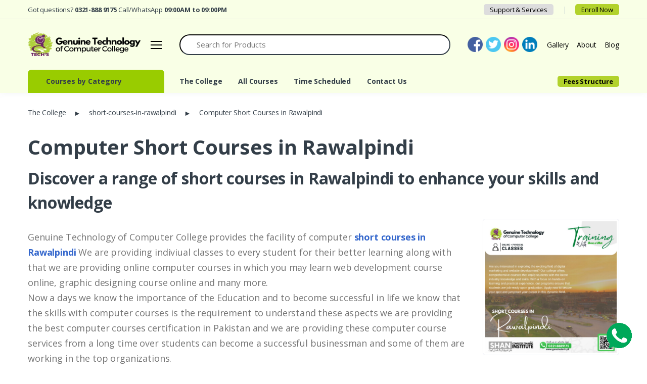

--- FILE ---
content_type: text/html; charset=UTF-8
request_url: https://genuinetech.pk/short-courses-in-rawalpindi
body_size: 16756
content:
<!DOCTYPE html>
<html lang="en">
<head>
	<meta charset="utf-8">
<meta name="viewport" content="width=device-width, initial-scale=1, shrink-to-fit=no">
<meta http-equiv="content-type" content="text/html;charset=utf-8" />
<title>Computer Short Courses in Rawalpindi Enhance your Skills</title>
<meta name="description" content="Discover top short courses in Rawalpindi at Genuine Tech - Your gateway to skills and knowledge in just a few weeks! Enhance your Practical Skills! Enroll Now!">
<meta name="keywords" content="short courses, Rawalpindi, Lahore, Short Courses in Lahore, Short Courses in Rawalpindi, Short Courses near me, Best short courses institutes, Best short courses institutes near me">
<link rel="canonical" href="https://genuinetech.pk/short-courses-in-rawalpindi">
<link rel="icon" type="image/x-icon" href="https://genuinetech.pk/favicon.ico">
<meta name='robots' content='index, follow, max-image-preview:large, max-snippet:-1, max-video-preview:-1' />
<link href="https://fonts.googleapis.com/css?family=Open+Sans:300,300i,400,400i,600,600i,700,700i,800,800i&amp;display=swap" rel="stylesheet">
<link rel="stylesheet" href="https://genuinetech.pk/assets/vendor/animate.css/animate.min.css">
<!--<link rel="stylesheet" href="https://genuinetech.pk/assets/vendor/fancybox/jquery.fancybox.css">-->
<link rel="stylesheet" href="https://genuinetech.pk/assets/vendor/hs-megamenu/src/hs.megamenu.css">
<link rel="stylesheet" href="https://genuinetech.pk/assets/vendor/malihu-custom-scrollbar-plugin/jquery.mCustomScrollbar.css">
<link rel="stylesheet" href="https://genuinetech.pk/assets/vendor/slick-carousel/slick/slick.css">
<link rel="stylesheet" href="https://genuinetech.pk/assets/vendor/bootstrap-select/dist/css/bootstrap-select.min.css">
<link rel="stylesheet" href="https://genuinetech.pk/assets/css/thememin.css">
<meta name="google-site-verification" content="m9L3NVIGoN4ahTRQjRLF2knyxU-m-TcBWsrqfF1DYAc" />
<!--<link rel="preload" as="font" type="font/format" crossorigin />-->
<meta property="og:title" content=" Pakistan's No1 IT Trainings Institute">
<meta property="og:site_name" content="Genuine Technology of Computer College">
<meta property="og:description" content="Genuine Technology is best choice of students who want to develop skill in the field of Internet Marketing and Web Development.">
<meta property="og:url" content="https://www.genuinetech.pk/">
<meta property="og:type" content="website">
<meta property="og:image" content="https://genuinetech.pk/upload/625243126.webp">
<meta content="https://twitter.com/Shanulfat" property="og:see_also">
<meta name="twitter:card" content="summary_large_image">
<meta name="twitter:site" content="@Shanulfat">
<meta name="twitter:creator" content="@Shanulfat">
<meta name="twitter:title" content="Shan Ulfat is providing computer courses in Pakistan">
<meta name="twitter:description" content="Business Development is the process that is used to identify, client and business opportunities, Training and Development program is help employees learn and gain the professional skill, How to Learn Search Engine Optimization, Social Media Marketing, Digital Media Marketing">
<meta name="twitter:image" content="https://genuinetech.pk/assets/logo/1.webp">
<meta name="twitter:image:width" content="800">
<meta name="twitter:image:height" content="418">
<meta content="https://genuinetech.pk/short-courses-in-lahore" property="og:url">
<meta content="https://www.facebook.com/genuinetech.pk/" property="fb:profile_id">

<!-- Meta Pixel Code -->
<script>
!function(f,b,e,v,n,t,s)
{if(f.fbq)return;n=f.fbq=function(){n.callMethod?
n.callMethod.apply(n,arguments):n.queue.push(arguments)};
if(!f._fbq)f._fbq=n;n.push=n;n.loaded=!0;n.version='2.0';
n.queue=[];t=b.createElement(e);t.async=!0;
t.src=v;s=b.getElementsByTagName(e)[0];
s.parentNode.insertBefore(t,s)}(window, document,'script',
'https://connect.facebook.net/en_US/fbevents.js');
fbq('init', '990865139579927');
fbq('track', 'PageView');
</script>
<noscript><img height="1" width="1" style="display:none"
src="https://www.facebook.com/tr?id=990865139579927&ev=PageView&noscript=1"
/></noscript>
<!-- End Meta Pixel Code --></head>
<body>
    <script type="application/ld+json">
        {
          "@context": "https://schema.org",
          "@type": "CollegeOrUniversity",
          "name": "Genuine College of Computer Short Courses",
          "url": "https://www.genuinetech.pk/",
          "logo": "https://genuinetech.pk/assets/logo/1.webp",
          "contactPoint": {
            "@type": "ContactPoint",
            "telephone": "03218889175",
            "contactType": "customer support",
            "contactOption": "HearingImpairedSupported",
            "areaServed": "PK",
            "availableLanguage": "en"
          },
          "sameAs": [
            "https://www.facebook.com/genuinetech.pk/",
            "https://www.instagram.com/shaneulfat/",
            "https://www.twitter.com/shanulfat/",
            "https://www.youtube.com/@shan-e-ulfat",
            "https://www.linkedin.com/in/shan-e-ulfat/"
          ]
        }
        </script>
        <!-- ========== HEADER ========== -->
        <header id="header" class="u-header u-header-left-aligned-nav">
            <div class="u-header__section">
                <!-- Topbar -->
                <div class="u-header-topbar py-2 d-none d-xl-block">
                    <div class="container">
                        <div class="d-flex align-items-center">
                            <div class="topbar-left">
                                <a href="#" class="text-dark font-size-13 hover-on-dark ">Got questions? <b>0321-888 9175</b> Call/WhatsApp <b>09:00AM to 09:00PM</b></a>
                            </div>
                            <div class="topbar-right ml-auto">
                                <ul class="list-inline mb-0">
                                    <li class="list-inline-item mr-0 u-header-topbar__nav-item u-header-topbar__nav-item-border">
                                        <a href="https://genuinetech.pk/support-and-services" class="u-header-topbar__nav-link" style="height: auto;width: 240px;background-color: #ddd;padding: 2px 12px 2px 12px;color: #000;border-radius: 5px;">Support & Services</a>
                                    </li>
                                     <li class="list-inline-item mr-0 u-header-topbar__nav-item u-header-topbar__nav-item-border">
                                        <a href="https://genuinetech.pk/admission_form" class="u-header-topbar__nav-link" style="height: auto;width: 240px;background-color: #B2D22C;padding: 2px 12px 2px 12px;color: #000;border-radius: 5px;">Enroll Now</a>
                                    </li>
                                </ul>
                            </div>
                        </div>
                    </div>
                </div>
                <!-- End Topbar -->

                <!-- Logo-Search-header-icons -->
                <div class="py-2 py-xl-5 bg-primary-down-lg">
                    <div class="container my-0dot5 my-xl-0">
                        <div class="row align-items-center">
                            <!-- Logo-offcanvas-menu -->
                            <div class="col-auto">
                                <!-- Nav -->
                                <nav class="navbar navbar-expand u-header__navbar py-0 justify-content-xl-between max-width-270 min-width-270">
                                    <!-- Logo -->
                                    <a class="order-1 order-xl-0 navbar-brand u-header__navbar-brand u-header__navbar-brand-center" href="https://genuinetech.pk">
                                       <img src="https://genuinetech.pk/assets/logo/2.webp" alt="Shan-e-Ulfat - edx, coursera, udemy, ict-trainings, pnytrainings" width="100" height="50">
                                    </a>
                                    <!-- End Logo -->

                                    <!-- Fullscreen Toggle Button -->
                                    <button id="albtn" aria-label="btnshanName" type="button" class="navbar-toggler d-block btn u-hamburger mr-3 mr-xl-0"
                                        aria-controls="sidebarHeader"
                                        aria-haspopup="true"
                                        aria-expanded="false"
                                        data-unfold-event="click"
                                        data-unfold-hide-on-scroll="false"
                                        data-unfold-target="#sidebarHeader1"
                                        data-unfold-type="css-animation"
                                        data-unfold-animation-in="fadeInLeft"
                                        data-unfold-animation-out="fadeOutLeft"
                                        data-unfold-duration="500">
                                        <span id="hamburgerTriggerMenu" class="u-hamburger__box">
                                            <span class="u-hamburger__inner"></span>
                                        </span>
                                    </button> 
                                    <!-- End Fullscreen Toggle Button -->
                                </nav>
                                <!-- End Nav -->

                                <!-- ========== HEADER SIDEBAR ========== -->
                                <aside id="sidebarHeader1" class="u-sidebar u-sidebar--left" aria-labelledby="sidebarHeaderInvoker">
                                    <div class="u-sidebar__scroller">
                                        <div class="u-sidebar__container">
                                            <div class="u-header-sidebar__footer-offset">
                                                <!-- Toggle Button -->
                                                <div class="position-absolute top-0 right-0 z-index-2 pt-4 pr-4 bg-white">
                                                    <button type="button" class="close ml-auto"
                                                        aria-controls="sidebarHeader"
                                                        aria-haspopup="true"
                                                        aria-expanded="false"
                                                        data-unfold-event="click"
                                                        data-unfold-hide-on-scroll="false"
                                                        data-unfold-target="#sidebarHeader1"
                                                        data-unfold-type="css-animation"
                                                        data-unfold-animation-in="fadeInLeft"
                                                        data-unfold-animation-out="fadeOutLeft"
                                                        data-unfold-duration="500">
                                                        <span aria-hidden="true"><i class="ec ec-close-remove text-gray-90 font-size-20"></i></span>
                                                    </button>
                                                </div>
                                                <!-- End Toggle Button -->

                                                <!-- Content -->
                                                <div class="js-scrollbar u-sidebar__body">
                                                    <div id="headerSidebarContent" class="u-sidebar__content u-header-sidebar__content">
                                                        <!-- Logo -->
                                                        <!--<a class="navbar-brand u-header__navbar-brand u-header__navbar-brand-center mb-3" href="https://genuinetech.pk" aria-label="Genuine Technology">-->
                                                        <!--    <img src="https://genuinetech.pk/assets/logo/1.png" alt="Genuine Technology of Computer College" width="100" height="30">-->
                                                        <!--</a>-->
                                                        <!-- End Logo -->

                                                        <!-- List -->
                                                        <ul id="headerSidebarList" class="u-header-collapse__nav">
                                                            <li class="">
                                                                <a class="u-header-collapse__nav-link font-weight-bold" href="#">The College</a>
                                                            </li>
                                                            <li class="u-has-submenu u-header-collapse__submenu">
                                                                <a class="u-header-collapse__nav-link u-header-collapse__nav-pointer" href="#" data-target="#headerSidebarComputersCollapse" role="button" data-toggle="collapse" aria-expanded="false" aria-controls="headerSidebarComputersCollapse">
                                                                    Computers Short Courses
                                                                </a>
                                                                <div id="headerSidebarComputersCollapse" class="collapse" data-parent="#headerSidebarContent">
                                                                    <ul class="u-header-collapse__nav-list">
                                                                          
                                                                                                                                                <li><span class="u-header-sidebar__sub-menu-title"><a class=" list-group-item-action" href="/short-courses/Computer-IT" style="line-height: 13px;"></i>Computer IT</a></span></li>
                                                                                                                                                <li><span class="u-header-sidebar__sub-menu-title"><a class=" list-group-item-action" href="/short-courses/Computer-Hardware-and-Software" style="line-height: 13px;"></i>Computer Hardware &amp; Software</a></span></li>
                                                                                                                                                <li><span class="u-header-sidebar__sub-menu-title"><a class=" list-group-item-action" href="/short-courses/Laptop-Repairing-and-Software" style="line-height: 13px;"></i>Laptop Repairing &amp; Software</a></span></li>
                                                                                                                                                <li><span class="u-header-sidebar__sub-menu-title"><a class=" list-group-item-action" href="/short-courses/Computer-Operator" style="line-height: 13px;"></i>Computer Operator</a></span></li>
                                                                                                                                                <li><span class="u-header-sidebar__sub-menu-title"><a class=" list-group-item-action" href="/short-courses/Foundation" style="line-height: 13px;"></i>Foundation</a></span></li>
                                                                                                                                                <li><span class="u-header-sidebar__sub-menu-title"><a class=" list-group-item-action" href="/short-courses/Office-Management" style="line-height: 13px;"></i>Office Management</a></span></li>
                                                                                                                                                <li><span class="u-header-sidebar__sub-menu-title"><a class=" list-group-item-action" href="/short-courses/Web-Development" style="line-height: 13px;"></i>Web Development</a></span></li>
                                                                                                                                                <li><span class="u-header-sidebar__sub-menu-title"><a class=" list-group-item-action" href="/short-courses/Web-Designer-with-Development" style="line-height: 13px;"></i>Web Designer &amp; Development</a></span></li>
                                                                                                                                                <li><span class="u-header-sidebar__sub-menu-title"><a class=" list-group-item-action" href="/short-courses/Become-an-Coding-Expert" style="line-height: 13px;"></i>Become an Coding Expert</a></span></li>
                                                                                                                                                <li><span class="u-header-sidebar__sub-menu-title"><a class=" list-group-item-action" href="/short-courses/Advance-PHP-with-Laravel" style="line-height: 13px;"></i>Advance PHP with Laravel</a></span></li>
                                                                                                                                                <li><span class="u-header-sidebar__sub-menu-title"><a class=" list-group-item-action" href="/short-courses/Laravel-Framework" style="line-height: 13px;"></i>Laravel Framework</a></span></li>
                                                                                                                                                <li><span class="u-header-sidebar__sub-menu-title"><a class=" list-group-item-action" href="/short-courses/Full-Stack-Development" style="line-height: 13px;"></i>Full Stack Development</a></span></li>
                                                                                                                                                <li><span class="u-header-sidebar__sub-menu-title"><a class=" list-group-item-action" href="/short-courses/WordPress-with-SEO" style="line-height: 13px;"></i>WordPress with SEO</a></span></li>
                                                                                                                                                <li><span class="u-header-sidebar__sub-menu-title"><a class=" list-group-item-action" href="/short-courses/WordPress-Full-Customization" style="line-height: 13px;"></i>WordPress Full Customization</a></span></li>
                                                                                                                                                <li><span class="u-header-sidebar__sub-menu-title"><a class=" list-group-item-action" href="/short-courses/Graphic-Designing" style="line-height: 13px;"></i>Graphic Designing</a></span></li>
                                                                                                                                                <li><span class="u-header-sidebar__sub-menu-title"><a class=" list-group-item-action" href="/short-courses/Digital-Media-Marketing" style="line-height: 13px;"></i>Digital Media Marketing</a></span></li>
                                                                                                                                                <li><span class="u-header-sidebar__sub-menu-title"><a class=" list-group-item-action" href="/short-courses/Become-A-Daraz-Reseller" style="line-height: 13px;"></i>Become A Daraz Reseller</a></span></li>
                                                                                                                                                <li><span class="u-header-sidebar__sub-menu-title"><a class=" list-group-item-action" href="/short-courses/Social-Media-Marketing" style="line-height: 13px;"></i>Social Media Marketing</a></span></li>
                                                                                                                                                <li><span class="u-header-sidebar__sub-menu-title"><a class=" list-group-item-action" href="/short-courses/AutoCAD" style="line-height: 13px;"></i>AutoCAD</a></span></li>
                                                                                                                                                <li><span class="u-header-sidebar__sub-menu-title"><a class=" list-group-item-action" href="/short-courses/Cutting-and-Sewing" style="line-height: 13px;"></i>Cutting &amp; Sewing (Female)</a></span></li>
                                                                                                                                                <li><span class="u-header-sidebar__sub-menu-title"><a class=" list-group-item-action" href="/short-courses/Hand-Embroidery" style="line-height: 13px;"></i>Hand Embroidery (Female)</a></span></li>
                                                                                                                                                <li><span class="u-header-sidebar__sub-menu-title"><a class=" list-group-item-action" href="/short-courses/Ribbon-Work-Embroidery" style="line-height: 13px;"></i>Ribbon Work Embroidery</a></span></li>
                                                                                                                                                <li><span class="u-header-sidebar__sub-menu-title"><a class=" list-group-item-action" href="/short-courses/Business-Development" style="line-height: 13px;"></i>Business Development</a></span></li>
                                                                                                                                            </ul>
                                                                </div>
                                                            </li>
                                                            <li>
                                                                <a class="u-header-collapse__nav-link" href="https://genuinetech.pk/time-scheduled">Time Schedule</a>
                                                            </li>
                                                            <li>
                                                                <a class="u-header-collapse__nav-link" href="https://genuinetech.pk/fees-structure">Fee Structure</a>
                                                            </li>
                                                            <li>
                                                                <a class="u-header-collapse__nav-link" href="https://genuinetech.pk/about">About Us</a>
                                                            </li>
                                                            <li>
                                                                <a class="u-header-collapse__nav-link" href="https://genuinetech.pk/contact">Contact Us</a>
                                                            </li>
                                                        </ul>
                                                        <a href="tel:03218889175" class="btn btn-primary rounded-0 w-100">Call~WhatsApp: 03218889175</a>
                                                        
                                                        <!-- End List -->
                                                    </div>
                                                </div>
                                                <!-- End Content -->
                                            </div>
                                           
                                        </div>
                                    </div>
                                </aside>
                                <!-- ========== END HEADER SIDEBAR ========== -->
                            </div>
                            <!-- End Logo-offcanvas-menu -->
                   
                            <!-- Search Bar -->
                            <div class="col d-none d-xl-block">
                                <div class="input-group">
                                    <input type="text" id="cheese" class="py-2 pl-5 font-size-15 height-40 border-width-2 rounded-left-pill rounded-right-pill border-dark w-100" placeholder="Search for Products" aria-labelledby="menu282" required>
                                </div>
                            </div>
                            <!-- End Search Bar -->
                            <!-- Header Icons -->
                            <div class="col col-xl-auto text-right text-xl-left pl-0 pl-xl-3 position-static">
                                <div class="d-inline-flex">
                                    <ul class="d-flex list-unstyled mt-3 align-items-center">
                                            <li><a href="https://facebook.com/genuinetech.pk"><img src="https://genuinetech.pk/email/circle/facebook.png" alt="JoinGT" loading="lazy" width="30" height="30" style="float:left;margin:3px;"></a></li>
                                            <li><a href="https://twitter.com/shanulfat"><img src="https://genuinetech.pk/email/circle/twitter.png" alt="JoinGT" width="30" height="30" style="float:left;margin:3px;"></a></li>
                                            <li><a href="https://instagram.com/shaneulfat"><img src="https://genuinetech.pk/email/circle/instagram.png" alt="JoinGT" width="30" height="30" style="float:left;margin:3px;"></a></li>
                                            <li><a href="https://www.linkedin.com/in/shan-e-ulfat/"><img src="https://genuinetech.pk/email/circle/linkedin.png" width="30" height="30" alt="JoinGT" style="float:left;margin:3px;"></a></li>
                                        <!-- End Search -->
                                        <li class="col pr-xl-0 px-2 px-sm-3 d-none d-xl-block">
                                            <a class="text-black u-header__nav-link" href="https://genuinetech.pk/gallery" aria-expanded="false" aria-labelledby="blogSubMenu">Gallery</a>
                                        </li>
                                        <li class="col pr-xl-0 px-2 px-sm-3 d-none d-xl-block">
                                            <a class="text-black u-header__nav-link" href="https://genuinetech.pk/about" aria-expanded="false" aria-labelledby="blogSubMenu">About</a>
                                        </li>
                                        <li class="col pr-xl-0 px-2 px-sm-3 d-none d-xl-block">
                                            <a class="text-black u-header__nav-link" href="https://genuinetech.pk/blog" aria-expanded="false" aria-labelledby="blogSubMenu">Blog</a>
                                        </li>
                                    </ul>
                                    
                                </div>
                            </div>
                            <!-- End Header Icons -->
                        </div>
                    </div>
                </div>
                <!-- End Logo-Search-header-icons -->

                <!-- Vertical-and-secondary-menu -->
                <div class="d-none d-xl-block container">
                    <div class="row">
                        <!-- Vertical Menu -->
                        <div class="col-md-auto d-none d-xl-block">
                            <div class="max-width-270 min-width-270">
                                <!-- Basics Accordion -->
                                <div id="basicsAccordion">
                                    <!-- Card -->
                                    <div class="card border-0">
                                       <div class="card-header card-collapse border-0" id="basicsHeadingOne">
                                            <button type="button" class="btn-link btn-remove-focus btn-block d-flex card-btn py-3 text-lh-1 px-4 shadow-none btn-primary rounded-top-lg border-0 font-weight-bold text-gray-90"
                                                data-toggle="collapse"
                                                data-target="#basicsCollapseOne"
                                                aria-expanded="true"
                                                aria-controls="basicsCollapseOne">
                                                <span class="ml-0 text-gray-90 mr-2">
                                                    <span class="fa fa-list-ul"></span>
                                                </span>
                                                <span class="pl-1 text-gray-90">Courses by Category</span>
                                            </button>
                                        </div>
                                        <div id="basicsCollapseOne" class="collapse vertical-menu v1"
                                                aria-labelledby="basicsHeadingOne"
                                                data-parent="#basicsAccordion">
                                                <div class="card-body p-0">
                                                    <nav class="js-mega-menu navbar navbar-expand-xl u-header__navbar u-header__navbar--no-space hs-menu-initialized">
                                                        <div id="navBar" class="collapse navbar-collapse u-header__navbar-collapse">
                                                            <ul class="navbar-nav u-header__navbar-nav border-primary border-top-0">
                                                                <li class="nav-item u-header__nav-item"
                                                                    data-event="hover"
                                                                    data-position="left">
                                                                    <a href="https://genuinetech.pk/short-courses-in-lahore" class="nav-link u-header__nav-link font-weight-bold">Computer Short Courses</a>
                                                                </li>
                                                                <li class="nav-item hs-has-mega-menu u-header__nav-item"
                                                                    data-event="hover"
                                                                    data-animation-in="slideInUp"
                                                                    data-animation-out="fadeOut"
                                                                    data-position="left">
                                                                    <a id="basicMegaMenu" class="nav-link u-header__nav-link u-header__nav-link-toggle" href="#" aria-haspopup="true" aria-expanded="false">IT (Information Technology)</a>
                                                                    <div class="hs-mega-menu vmm-tfw u-header__sub-menu" aria-labelledby="basicMegaMenu">
                                                                        <div class="vmm-bg">
                                                                            <img class="img-fluid" src="" alt="">
                                                                        </div>
                                                                        <div class="row u-header__mega-menu-wrapper">
                                                                            <div class="col mb-3 mb-sm-0">
                                                                                <span class="u-header__sub-menu-title">Physical Essentials for Hardware</span>
                                                                                <ul class="u-header__sub-menu-nav-group mb-3">
                                                                                    <li><a class="nav-link u-header__sub-menu-nav-link" href="https://genuinetech.pk/what-is-motherboard">Motherboard</a></li>
                                                                                    <li><a class="nav-link u-header__sub-menu-nav-link" href="https://genuinetech.pk/what-is-ram">Ram</a></li>
                                                                                    <li><a class="nav-link u-header__sub-menu-nav-link" href="https://genuinetech.pk/what_is_processor">Processor</a></li>
                                                                                    <li><a class="nav-link u-header__sub-menu-nav-link" href="#">Storage HDD / SDD</a></li>
                                                                                    <li><a class="nav-link u-header__sub-menu-nav-link" href="#">CD/DVD Rom</a></li>
                                                                                    <li><a class="nav-link u-header__sub-menu-nav-link" href="#">Software</a></li>
                                                                                    
                                                                                </ul>
                                                                                 <span class="u-header__sub-menu-title">Logical Essentials for Software</span>
                                                                                <ul class="u-header__sub-menu-nav-group mb-3">
                                                                                    <li><a class="nav-link u-header__sub-menu-nav-link" href="#">Data Recovery</a></li>
                                                                                    <li><a class="nav-link u-header__sub-menu-nav-link" href="#">Virus Protection</a></li>
                                                                                    <li><a class="nav-link u-header__sub-menu-nav-link" href="#">Windows & Software Installation</a></li>
                                                                                </ul>
                                                                            </div>

                                                                            <div class="col mb-3 mb-sm-0">
                                                                                <span class="u-header__sub-menu-title">Networking Concept & Other</span>
                                                                                <ul class="u-header__sub-menu-nav-group">
                                                                                    <li><a class="nav-link u-header__sub-menu-nav-link" href="#">Networking Cabling</a></li>
                                                                                    <li><a class="nav-link u-header__sub-menu-nav-link" href="#">Administrative Configurations</a></li>
                                                                                    <li><a class="nav-link u-header__sub-menu-nav-link" href="#">Basic Foundation</a></li>
                                                                                    <li><a class="nav-link u-header__sub-menu-nav-link" href="#">Installation of Operating System</a></li>
                                                                                    <li><a class="nav-link u-header__sub-menu-nav-link" href="#">Basic Electronic</a></li>
                                                                                    <li><a class="nav-link u-header__sub-menu-nav-link" href="#">Computer & Laptop Troubleshooting</a></li>
                                                                                    <li><a class="nav-link u-header__sub-menu-nav-link" href="#">Registries & Polices</a></li>
                                                                                   
                                                                                </ul>
                                                                            </div>
                                                                        </div>
                                                                    </div>
                                                                </li>









                                                                <li class="nav-item hs-has-mega-menu u-header__nav-item"
                                                                    data-event="hover"
                                                                    data-position="left">
                                                                    <a id="menu1" class="nav-link u-header__nav-link u-header__nav-link-toggle" href="#" aria-haspopup="true" aria-expanded="false">Computer Hardware</a>

                                                                    <div class="hs-mega-menu vmm-tfw u-header__sub-menu" aria-labelledby="menu2">
                                                                        <div class="vmm-bg">
                                                                            <!-- <img class="img-fluid" src="https://genuinetech.pk/assets/img/500X400/img1.jpg" alt="Image Description"> -->
                                                                        </div>
                                                                        <div class="row u-header__mega-menu-wrapper">
                                                                            <div class="col mb-3 mb-sm-0">
                                                                                <span class="u-header__sub-menu-title">Computer Hardware & Software</span>
                                                                                <ul class="u-header__sub-menu-nav-group mb-3">
                                                                                    <li><a class="nav-link u-header__sub-menu-nav-link" href="https://genuinetech.pk/what-is-motherboard">Motherboard</a></li>
                                                                                    <li><a class="nav-link u-header__sub-menu-nav-link" href="https://genuinetech.pk/what-is-ram">Ram</a></li>
                                                                                    <li><a class="nav-link u-header__sub-menu-nav-link" href="https://genuinetech.pk/what_is_processor">Processor</a></li>
                                                                                    <li><a class="nav-link u-header__sub-menu-nav-link" href="#">Storage</a></li>
                                                                                    <li><a class="nav-link u-header__sub-menu-nav-link" href="#">Power Supply</a></li>
                                                                                    <li><a class="nav-link u-header__sub-menu-nav-link" href="#">Electrical</a></li>
                                                                                    <li><a class="nav-link u-header__sub-menu-nav-link" href="#">Electronic</a></li>
                                                                                   
                                                                                </ul>
                                                                            </div>

                                                                            <div class="col mb-3 mb-sm-0">
                                                                                <span class="u-header__sub-menu-title">Software Installation</span>
                                                                                <ul class="u-header__sub-menu-nav-group">
                                                                                    <li><a class="nav-link u-header__sub-menu-nav-link" href="#">Windows Installation</a></li>
                                                                                    <li><a class="nav-link u-header__sub-menu-nav-link" href="#">Drivers Installation</a></li>
                                                                                    <li><a class="nav-link u-header__sub-menu-nav-link" href="#">Make a Bootable USB</a></li>
                                                                                    <li><a class="nav-link u-header__sub-menu-nav-link" href="#">Data Recovery</a></li>
                                                                                </ul>
                                                                            </div>
                                                                        </div>
                                                                    </div>
                                                                </li>



                                                                <li class="nav-item hs-has-mega-menu u-header__nav-item"
                                                                    data-event="hover"
                                                                    data-position="left">
                                                                    <a id="menu3" class="nav-link u-header__nav-link u-header__nav-link-toggle" href="#" aria-haspopup="true" aria-expanded="false">Laptop Repairing & Software</a>
                                                                    <div class="hs-mega-menu vmm-tfw u-header__sub-menu vmm-bg-extended" aria-labelledby="menu4">
                                                                        <div class="vmm-bg">
                                                                            <!-- <img class="img-fluid" src="" > -->
                                                                        </div>
                                                                        <div class="row u-header__mega-menu-wrapper">
                                                                            <div class="col mb-3 mb-sm-0">
                                                                                <span class="u-header__sub-menu-title">Laptop Repairing</span>
                                                                                <ul class="u-header__sub-menu-nav-group mb-3">
                                                                                    <li><a class="nav-link u-header__sub-menu-nav-link" href="https://genuinetech.pk/what-is-motherboard">Motherboard</a></li>
                                                                                    <li><a class="nav-link u-header__sub-menu-nav-link" href="#">Power Supply</a></li>
                                                                                    <li><a class="nav-link u-header__sub-menu-nav-link" href="#">Keyboard / Mouse</a></li>
                                                                                    <li><a class="nav-link u-header__sub-menu-nav-link" href="#">Hard disk drive</a></li>
                                                                                    <li><a class="nav-link u-header__sub-menu-nav-link" href="#">Solid State Drive</a></li>
                                                                                    <li><a class="nav-link u-header__sub-menu-nav-link" href="#">Body Repairing</a></li>
                                                                                    <li><a class="nav-link u-header__sub-menu-nav-link" href="#">Parts Replacement</a></li>
                                                                                    <li>
                                                                                        <a class="nav-link u-header__sub-menu-nav-link u-nav-divider border-top pt-2 flex-column align-items-start" href="#">
                                                                                            <div class="">Electronic</div>
                                                                                            <div class="u-nav-subtext font-size-11 text-gray-30">A Project for Laptop Repairing</div>
                                                                                        </a>
                                                                                    </li>
                                                                                </ul>
                                                                            </div>
                                                                            <div class="col mb-3 mb-sm-0">
                                                                                <span class="u-header__sub-menu-title">Software Installation</span>
                                                                                <ul class="u-header__sub-menu-nav-group">
                                                                                    <li><a class="nav-link u-header__sub-menu-nav-link" href="#">Windows Installation</a></li>
                                                                                    <li><a class="nav-link u-header__sub-menu-nav-link" href="#">Bootable USB Drive</a></li>
                                                                                    <li><a class="nav-link u-header__sub-menu-nav-link" href="#">Data Recovery</a></li>
                                                                                    <li><a class="nav-link u-header__sub-menu-nav-link" href="#">Virus Protection</a></li>
                                                                                    <li><a class="nav-link u-header__sub-menu-nav-link" href="#">Bios Configration</a></li>
                                                                                </ul>
                                                                            </div>
                                                                        </div>
                                                                    </div>
                                                                </li>


                                                                <li class="nav-item hs-has-mega-menu u-header__nav-item"
                                                                    data-event="hover"
                                                                    data-position="left">
                                                                    <a id="menu5" class="nav-link u-header__nav-link u-header__nav-link-toggle" href="#" aria-haspopup="true" aria-expanded="false">Office Management</a>
                                                                    <div class="hs-mega-menu vmm-tfw u-header__sub-menu" aria-labelledby="menu6">
                                                                        <div class="vmm-bg">
                                                                            <!-- <img class="img-fluid" src="https://genuinetech.pk/assets/img/500X400/img10.jpg" alt="Microsoft Word Excel PowerPoint Training Course"> -->
                                                                        </div>
                                                                        <div class="row u-header__mega-menu-wrapper">
                                                                            <div class="col mb-3 mb-sm-0">
                                                                                <span class="u-header__sub-menu-title"><a href="https://genuinetech.pk/office-management-course-training-in-lahore">Office Management</a></span>
                                                                                <ul class="u-header__sub-menu-nav-group mb-3">
                                                                                    <li><a class="nav-link u-header__sub-menu-nav-link" href="https://genuinetech.pk/word-training-in-lahore">Microsoft Word</a></li>
                                                                                    <li><a class="nav-link u-header__sub-menu-nav-link" href="https://genuinetech.pk/excel-training-in-lahore">Microsoft Excel</a></li>
                                                                                    <li><a class="nav-link u-header__sub-menu-nav-link" href="https://genuinetech.pk/powerpoint-training-in-lahore">Microsoft PowerPoint</a></li>
                                                                                    <li><a class="nav-link u-header__sub-menu-nav-link" href="https://genuinetech.pk/outlook-training-in-lahore">Microsoft Outlook (Email)</a></li>
                                                                                    <li><a class="nav-link u-header__sub-menu-nav-link" href="https://genuinetech.pk/inpage-training-in-lahore">InPage (Urdu Typing)</a></li>
                                                                                </ul>
                                                                                <span class="u-header__sub-menu-title">Advance Tool & Management</span>
                                                                                <ul class="u-header__sub-menu-nav-group">
                                                                                    <li><a class="nav-link u-header__sub-menu-nav-link" href="https://genuinetech.pk/data_entry_short_course">Data Entry</a></li>
                                                                                    <li><a class="nav-link u-header__sub-menu-nav-link" href="https://genuinetech.pk/data_mining_short_course">Data Mining</a></li>
                                                                                    <li><a class="nav-link u-header__sub-menu-nav-link" href="https://genuinetech.pk/short-course-data-scraping">Data Scraping</a></li>
                                                                                    <li><a class="nav-link u-header__sub-menu-nav-link" href="https://genuinetech.pk/become-a-computer-operator-training">Computer Operator</a></li>
                                                                                </ul>
                                                                            </div>
                                                                            <div class="col mb-3 mb-sm-0">
                                                                                <span class="u-header__sub-menu-title">Other</span>
                                                                                <ul class="u-header__sub-menu-nav-group">
                                                                                    <li><a class="nav-link u-header__sub-menu-nav-link" href="https://genuinetech.pk/urdu-typing">Urdu Typing</a></li>
                                                                                    <li><a class="nav-link u-header__sub-menu-nav-link" href="https://genuinetech.pk/arabic-typing">Arabic Typing</a></li>
                                                                                    <li><a class="nav-link u-header__sub-menu-nav-link" href="https://genuinetech.pk/software-download/Windows">Windows Installation</a></li>
                                                                                    <li><a class="nav-link u-header__sub-menu-nav-link" href="#">Microsoft Office Installation</a></li>
                                                                                    <li><a class="nav-link u-header__sub-menu-nav-link" href="#">Windows Drivers Installation</a></li>
                                                                                    <li><a class="nav-link u-header__sub-menu-nav-link" href="https://genuinetech.pk/become-a-typing-master">Become A Typing Master</a></li>
                                                                                </ul>
                                                                            </div>
                                                                        </div>
                                                                    </div>
                                                                </li>




                                                                <li class="nav-item hs-has-mega-menu u-header__nav-item"
                                                                    data-event="hover"
                                                                    data-position="left">
                                                                    <a id="menu7" class="nav-link u-header__nav-link u-header__nav-link-toggle" href="#" aria-haspopup="true" aria-expanded="false">Graphic Designing</a>
                                                                    <div class="hs-mega-menu vmm-tfw u-header__sub-menu" aria-labelledby="menu8">
                                                                        <div class="vmm-bg">
                                                                            <!-- <img class="img-fluid" src="https://genuinetech.pk/assets/img/500X400/img11.jpg" alt="Graphic Designing Advance Photoshop Training"> -->
                                                                        </div>
                                                                        <div class="row u-header__mega-menu-wrapper">
                                                                            <div class="col mb-3 mb-sm-0">
                                                                                <span class="u-header__sub-menu-title">Graphic Designing</span>
                                                                                <ul class="u-header__sub-menu-nav-group mb-3">
                                                                                    <li><a class="nav-link u-header__sub-menu-nav-link" href="https://genuinetech.pk/photoshop-training-in-lahore">Adobe Photoshop</a></li>
                                                                                    <li><a class="nav-link u-header__sub-menu-nav-link" href="https://genuinetech.pk/coreldraw-training-in-lahore">Corel Draw</a></li>
                                                                                    <li><a class="nav-link u-header__sub-menu-nav-link" href="https://genuinetech.pk/inpage-training-in-lahore">Inpage</a></li>
                                                                                    <li><a class="nav-link u-header__sub-menu-nav-link" href="#">Bussiness Card</a></li>
                                                                                    <li><a class="nav-link u-header__sub-menu-nav-link" href="#">Brochure / Poster</a></li>
                                                                                    <li><a class="nav-link u-header__sub-menu-nav-link" href="#">Logo Design</a></li>
                                                                                    <li><a class="nav-link u-header__sub-menu-nav-link" href="#">Brochure / Poster</a></li>
                                                                                    
                                                                                        <a class="nav-link u-header__sub-menu-nav-link pt-2 flex-column align-items-start" href="#">
                                                                                            <div class="">Final Project of</div>
                                                                                            <div class="u-nav-subtext font-size-11 text-gray-30">Graphic Designings</div>
                                                                                        </a>
                                                                                    </li>
                                                                                </ul>
                                                                            </div>
                                                                            <div class="col mb-3 mb-sm-0">
                                                                                <span class="u-header__sub-menu-title">Basic Fundamental</span>
                                                                                <ul class="u-header__sub-menu-nav-group">
                                                                                   <li><a class="nav-link u-header__sub-menu-nav-link" href="#">Windows Installation</a></li>
                                                                                    <li><a class="nav-link u-header__sub-menu-nav-link" href="#">Software Installation</a></li>
                                                                                    <li>
                                                                                </ul>
                                                                            </div>
                                                                        </div>
                                                                    </div>
                                                                </li>


                                                                <li class="nav-item hs-has-mega-menu u-header__nav-item"
                                                                    data-event="hover"
                                                                    data-position="left">
                                                                    <a id="menu9" class="nav-link u-header__nav-link u-header__nav-link-toggle" href="#" aria-haspopup="true" aria-expanded="false">Web Development</a>
                                                                    <div class="hs-mega-menu vmm-tfw u-header__sub-menu" aria-labelledby="menu10">
                                                                        <div class="vmm-bg">
                                                                            <!-- <img class="img-fluid" src="https://genuinetech.pk/assets/img/500X400/img7.png" alt="web development"> -->
                                                                        </div>
                                                                        <div class="row u-header__mega-menu-wrapper">
                                                                            <div class="col mb-3 mb-sm-0">
                                                                                <span class="u-header__sub-menu-title">Front End Develop</span>
                                                                                <ul class="u-header__sub-menu-nav-group mb-3">
                                                                                    <li><a class="nav-link u-header__sub-menu-nav-link" href="https://genuinetech.pk/introduction-of-www">Introduction of WWW</a></li>
                                                                                    <li><a class="nav-link u-header__sub-menu-nav-link" href="https://genuinetech.pk/introduction-of-static-website">Static Website</a></li>
                                                                                    <li><a class="nav-link u-header__sub-menu-nav-link" href="https://genuinetech.pk/introduction-of-dynamic-website">Dynamic Website</a></li>
                                                                                    <li><a class="nav-link u-header__sub-menu-nav-link" href="https://genuinetech.pk/html-training-in-lahore">HTML</a></li>
                                                                                    <li><a class="nav-link u-header__sub-menu-nav-link" href="https://genuinetech.pk/css-training-in-lahore">CSS</a></li>
                                                                                    <li><a class="nav-link u-header__sub-menu-nav-link" href="https://genuinetech.pk/javascript-training-in-lahore">JavaScript</a></li>
                                                                                    <li><a class="nav-link u-header__sub-menu-nav-link" href="https://genuinetech.pk/bootstrap-training-in-lahore">Bootstrap</a></li>
                                                                                </ul>
                                                                                <span class="u-header__sub-menu-title">Back-End Development</span>
                                                                                <ul class="u-header__sub-menu-nav-group">
                                                                                    <li><a class="nav-link u-header__sub-menu-nav-link" href="https://genuinetech.pk/php-training-in-lahore">PHP Framework</a></li>
                                                                                    <li><a class="nav-link u-header__sub-menu-nav-link" href="https://genuinetech.pk/sql_training">MYSQLi</a></li>
                                                                                    <li><a class="nav-link u-header__sub-menu-nav-link" href="https://genuinetech.pk/ajax-training-in-lahore">Ajax</a></li>
                                                                                    <li><a class="nav-link u-header__sub-menu-nav-link" href="https://genuinetech.pk/jquery-training-in-lahore">jQuery</a></li>
                                                                                </ul>
                                                                            </div>
                                                                            <div class="col mb-3 mb-sm-0">
                                                                                <ul class="u-header__sub-menu-nav-group">
                                                                                    <li><a class="nav-link u-header__sub-menu-nav-link" href="#">Website Live using PHP</a></li>
                                                                                    <li><a class="nav-link u-header__sub-menu-nav-link" href="#">Purchasing Domain and Hosting</a></li>
                                                                                    <li><a class="nav-link u-header__sub-menu-nav-link" href="https://genuinetech.pk/introduction-of-cpanel">Introduction to cPanel</a></li>
                                                                                    <li><a class="nav-link u-header__sub-menu-nav-link" href="#">Publishing Webiste</a></li>
                                                                                   
                                                                                </ul>
                                                                            </div>
                                                                        </div>
                                                                    </div>
                                                                </li>
                                                                <li class="nav-item hs-has-mega-menu u-header__nav-item"
                                                                    data-event="hover"
                                                                    data-position="left">
                                                                    <a id="menu11" class="nav-link u-header__nav-link u-header__nav-link-toggle" href="#" aria-haspopup="true" aria-expanded="false">Full Stack Web Development</a>
                                                                    <div class="hs-mega-menu vmm-tfw u-header__sub-menu" aria-labelledby="menu12">
                                                                        <div class="vmm-bg">
                                                                            <!-- <img class="img-fluid" src="https://genuinetech.pk/assets/img/500X400/img14.jpg" alt="Image Description"> -->
                                                                        </div>
                                                                        <div class="row u-header__mega-menu-wrapper">
                                                                            <div class="col mb-3 mb-sm-0">
                                                                                <span class="u-header__sub-menu-title">Full Stack Web Development</span>
                                                                                <ul class="u-header__sub-menu-nav-group mb-3">
                                                                                    <li><a class="nav-link u-header__sub-menu-nav-link" href="https://genuinetech.pk/html-training-in-lahore">HTML</a></li>
                                                                                    <li><a class="nav-link u-header__sub-menu-nav-link" href="https://genuinetech.pk/css-training-in-lahore">CSS</a></li>
                                                                                    <li><a class="nav-link u-header__sub-menu-nav-link" href="https://genuinetech.pk/php-training-in-lahore">PHP</a></li>
                                                                                    <li><a class="nav-link u-header__sub-menu-nav-link" href="https://genuinetech.pk/javascript-training-in-lahore">JavaScript</a></li>
                                                                                    <li><a class="nav-link u-header__sub-menu-nav-link" href="https://genuinetech.pk/bootstrap-training-in-lahore">Bootstrap</a></li>
                                                                                    <li><a class="nav-link u-header__sub-menu-nav-link" href="https://genuinetech.pk/jquery-training-in-lahore">jQuery</a></li>
                                                                                    <li><a class="nav-link u-header__sub-menu-nav-link" href="https://genuinetech.pk/laravel_for_beginners">Laravel</a></li>
                                                                                    <li><a class="nav-link u-header__sub-menu-nav-link" href="https://genuinetech.pk/wordpress-training-in-lahore">Wordpress</a></li>
                                                                                    <li><a class="nav-link u-header__sub-menu-nav-link" href="https://genuinetech.pk/node_js_short_course_trainings">Node.JS</a></li>
                                                                                    

                                                                                </ul>
                                                                            </div>
                                                                            <div class="col mb-3 mb-sm-0">
                                                                                <span class="u-header__sub-menu-title">Basic Softsare </span>
                                                                                <ul class="u-header__sub-menu-nav-group">
                                                                                   <li><a class="nav-link u-header__sub-menu-nav-link" href="https://genuinetech.pk/vue_js_training">Vue.JS</a></li>
                                                                                    <li><a class="nav-link u-header__sub-menu-nav-link" href="https://genuinetech.pk/angular-training-in-lahore">Angular.JS</a></li>
                                                                                    <li><a class="nav-link u-header__sub-menu-nav-link" href="https://genuinetech.pk/react-training-in-lahore">React.JS</a></li>
                                                                                </ul>
                                                                            </div>
                                                                        </div>
                                                                    </div>
                                                                </li>


                                                             <li class="nav-item hs-has-mega-menu u-header__nav-item"
                                                                    data-event="hover"
                                                                    data-position="left">
                                                                    <a id="menu13" class="nav-link u-header__nav-link u-header__nav-link-toggle" href="#" aria-haspopup="true" aria-expanded="false">SEO Services</a>
                                                                    <div class="hs-mega-menu vmm-tfw u-header__sub-menu" aria-labelledby="menu14">
                                                                        <div class="vmm-bg">
                                                                            <!-- <img class="img-fluid" src="../../assets/img/500X400/img5.png" alt="Image Description"> -->
                                                                        </div>
                                                                        <div class="row u-header__mega-menu-wrapper">
                                                                            <div class="col mb-3 mb-sm-0">
                                                                                <span class="u-header__sub-menu-title">SEO (Search Engine Optimization)</span>
                                                                                <ul class="u-header__sub-menu-nav-group mb-3">
                                                                                    <li><a class="nav-link u-header__sub-menu-nav-link" href="#">Keyword Research</a></li>
                                                                                    <li><a class="nav-link u-header__sub-menu-nav-link" href="#">Link Building</a></li>
                                                                                    <li><a class="nav-link u-header__sub-menu-nav-link" href="#">On Page SEO</a></li>
                                                                                    <li><a class="nav-link u-header__sub-menu-nav-link" href="#">Off Page SEO</a></li>
                                                                                    <li><a class="nav-link u-header__sub-menu-nav-link" href="#">Content Writing</a></li>
                                                                                    <li><a class="nav-link u-header__sub-menu-nav-link" href="#">Indexing</a></li>
                                                                                </ul>
                                                                            </div>
                                                                        </div>
                                                                    </div>
                                                                </li>




                                                                 <li class="nav-item hs-has-mega-menu u-header__nav-item"
                                                                    data-event="hover"
                                                                    data-position="left">
                                                                    <a id="menu15" class="nav-link u-header__nav-link u-header__nav-link-toggle" href="#" aria-haspopup="true" aria-expanded="false">Digital Marketing</a>
                                                                    <div class="hs-mega-menu vmm-tfw u-header__sub-menu" aria-labelledby="menu16">
                                                                        <div class="vmm-bg">
                                                                            <!-- <img class="img-fluid" src="https://genuinetech.pk/assets/img/500X400/img12.jpg" alt="Certified Digital Media Marketing Expert"> -->
                                                                        </div>
                                                                        <div class="row u-header__mega-menu-wrapper">
                                                                            <div class="col mb-3 mb-sm-0">
                                                                                <span class="u-header__sub-menu-title">Digital Media Marketing</span>
                                                                                <ul class="u-header__sub-menu-nav-group mb-3">
                                                                                    <li><a class="nav-link u-header__sub-menu-nav-link" href="#">Social Media Marketing</a></li>
                                                                                    <li><a class="nav-link u-header__sub-menu-nav-link" href="#">Search Engine Optimization</a></li>
                                                                                    <li><a class="nav-link u-header__sub-menu-nav-link border-bottom pb-3" href="#">Content Writing</a></li>
                                                                                    <li><a class="nav-link u-header__sub-menu-nav-link border-bottom pb-3" href="#">Pay Per Click</a></li>
                                                                                    <li><a class="nav-link u-header__sub-menu-nav-link border-bottom pb-3" href="#">Basic Web Development</a></li>
                                                                                </ul>
                                                                                <span class="u-header__sub-menu-title">Basic Web Development</span>
                                                                                <ul class="u-header__sub-menu-nav-group">
                                                                                    <li><a class="nav-link u-header__sub-menu-nav-link" href="#">Front End Development</a></li>
                                                                                    <li><a class="nav-link u-header__sub-menu-nav-link" href="#">Meta Tag</a></li>
                                                                                    <li><a class="nav-link u-header__sub-menu-nav-link" href="#">Google Tools</a></li>
                                                                                </ul>
                                                                            </div>
                                                                            <div class="col mb-3 mb-sm-0">
                                                                                <span class="u-header__sub-menu-title">Industrial Supplies</span>
                                                                                <ul class="u-header__sub-menu-nav-group">
                                                                                    <li><a class="nav-link u-header__sub-menu-nav-link" href="#">All Industrial Supplies</a></li>
                                                                                    <li><a class="nav-link u-header__sub-menu-nav-link" href="#">Lab & Scientific</a></li>
                                                                                </ul>
                                                                            </div>
                                                                        </div>
                                                                    </div>
                                                                </li>



                                                                 <li class="nav-item hs-has-mega-menu u-header__nav-item"
                                                                    data-event="hover"
                                                                    data-position="left">
                                                                    <a id="menu17" class="nav-link u-header__nav-link u-header__nav-link-toggle" href="#" aria-haspopup="true" aria-expanded="false">Typing Short Course</a>
                                                                    <div class="hs-mega-menu vmm-tfw u-header__sub-menu" aria-labelledby="menu18">
                                                                        <div class="vmm-bg">
                                                                            <!-- <img class="img-fluid" src="../../assets/img/500X400/img13.png" alt="Image Description"> -->
                                                                        </div>
                                                                        <div class="row u-header__mega-menu-wrapper">
                                                                            <div class="col mb-3 mb-sm-0">
                                                                                <span class="u-header__sub-menu-title">Typing Short Course</span>
                                                                                <ul class="u-header__sub-menu-nav-group mb-3">
                                                                                    <li><a class="nav-link u-header__sub-menu-nav-link" href="https://genuinetech.pk/become-a-typing-master">Become a Typing Master</a></li> 
                                                                                    <li><a class="nav-link u-header__sub-menu-nav-link" href="https://genuinetech.pk/english_typing_training">English Typing</a></li>
                                                                                    <li><a class="nav-link u-header__sub-menu-nav-link" href="https://genuinetech.pk/urdu-typing">Urdu Typing</a></li>
                                                                                    <li><a class="nav-link u-header__sub-menu-nav-link" href="https://genuinetech.pk/arabic-typing">Arabic Typings</a></li>
                                                                                     <li><a class="nav-link u-header__sub-menu-nav-link" href="https://genuinetech.pk/math-typing">Math Typig</a></li>
                                                                                </ul>
                                                                            </div>
                                                                        </div>
                                                                    </div>
                                                                </li>



                                                                  <li class="nav-item hs-has-mega-menu u-header__nav-item"
                                                                    data-event="hover"
                                                                    data-position="left">
                                                                    <a id="menu19" class="nav-link u-header__nav-link u-header__nav-link-toggle" href="#" aria-haspopup="true" aria-expanded="false">Word Press Customization</a>
                                                                    <div class="hs-mega-menu vmm-tfw u-header__sub-menu" aria-labelledby="menu20">
                                                                        <div class="vmm-bg">
                                                                            <!-- <img class="img-fluid" src="https://genuinetech.pk/assets/img/500X400/img3.png" alt="Image Description"> -->
                                                                        </div>
                                                                        <div class="row u-header__mega-menu-wrapper">
                                                                            <div class="col mb-3 mb-sm-0">
                                                                                <span class="u-header__sub-menu-title">WordPress Full Customization</span>
                                                                                <ul class="u-header__sub-menu-nav-group mb-3">
                                                                                    <li><a class="nav-link u-header__sub-menu-nav-link" href="https://genuinetech.pk/learn-wordpress-basic">WordPress Basic</a></li>
                                                                                    <li><a class="nav-link u-header__sub-menu-nav-link" href="https://genuinetech.pk/learn-wordpress-setting">WordPress Settings</a></li>
                                                                                    <li><a class="nav-link u-header__sub-menu-nav-link" href="https://genuinetech.pk/learn-wordpress-categories">WordPress Categories</a></li>
                                                                                    <li><a class="nav-link u-header__sub-menu-nav-link" href="https://genuinetech.pk/learn-wordpress-posts">WordPress Posts</a></li>
                                                                                    <li><a class="nav-link u-header__sub-menu-nav-link" href="https://genuinetech.pk/learn-wordpress-media">WordPress Media</a></li>
                                                                                    <li><a class="nav-link u-header__sub-menu-nav-link" href="https://genuinetech.pk/learn-wordpress-pages">WordPress Pages</a></li>
                                                                                    <li><a class="nav-link u-header__sub-menu-nav-link" href="https://genuinetech.pk/learn-wordpress-tags">WordPress Tags</a></li>
                                                                                    <li><a class="nav-link u-header__sub-menu-nav-link" href="https://genuinetech.pk/learn-wordpress-links">WordPress Links</a></li>
                                                                                    <li><a class="nav-link u-header__sub-menu-nav-link" href="https://genuinetech.pk/learn-wordpress-comments">WordPress Comments</a></li>
                                                                                    <li><a class="nav-link u-header__sub-menu-nav-link" href="https://genuinetech.pk/learn-wordpress-plugins">WordPress Plugins</a></li>
                                                                                </ul>
                                                                            </div>
                                                                            <div class="col mb-3 mb-sm-0">
                                                                                <ul class="u-header__sub-menu-nav-group mb-3">
                                                                                    <li><a class="nav-link u-header__sub-menu-nav-link" href="https://genuinetech.pk/learn-wordpress-users">WordPress Users</a></li>
                                                                                    <li><a class="nav-link u-header__sub-menu-nav-link" href="https://genuinetech.pk/learn-wordpress-appearance">WordPress Appearance</a></li>
                                                                                    <li><a class="nav-link u-header__sub-menu-nav-link" href="https://genuinetech.pk/learn-wordpress-advanced">WordPress Advanced</a></li>
                                                                                    <li><a class="nav-link u-header__sub-menu-nav-link" href="https://genuinetech.pk/learn-wordpress-resources">WordPress Useful Resources</a></li>
                                                                                </ul>
                                                                            </div>
                                                                        </div>
                                                                    </div>
                                                                </li>




                                                                  <li class="nav-item hs-has-mega-menu u-header__nav-item"
                                                                    data-event="hover"
                                                                    data-position="left">
                                                                    <a id="menu21" class="nav-link u-header__nav-link u-header__nav-link-toggle" href="#" aria-haspopup="true" aria-expanded="false">Social Media Marketing</a>
                                                                    <div class="hs-mega-menu vmm-tfw u-header__sub-menu" aria-labelledby="menu22">
                                                                        <div class="vmm-bg">
                                                                            <!-- <img class="img-fluid" src="https://genuinetech.pk/assets/img/500X400/img2.png" alt="Image Description"> -->
                                                                        </div>
                                                                        <div class="row u-header__mega-menu-wrapper">
                                                                            <div class="col mb-3 mb-sm-0">
                                                                                <span class="u-header__sub-menu-title">Social Media Marketing</span>
                                                                                <ul class="u-header__sub-menu-nav-group mb-3">
                                                                                    <li><a class="nav-link u-header__sub-menu-nav-link" href="https://genuinetech.pk/facebook_social_media_marketing">Facebook</a></li>
                                                                                    <li><a class="nav-link u-header__sub-menu-nav-link" href="https://genuinetech.pk/twitter_social_media_marketing">Twitter</a></li>
                                                                                    <li><a class="nav-link u-header__sub-menu-nav-link" href="https://genuinetech.pk/instagram_social_media_marketing">Instagram</a></li>
                                                                                    <li><a class="nav-link u-header__sub-menu-nav-link" href="#">Linkedin</a></li>
                                                                                    <li><a class="nav-link u-header__sub-menu-nav-link" href="#">Youtube</a></li>
                                                                                    <li><a class="nav-link u-header__sub-menu-nav-link" href="#">Pinterest</a></li>
                                                                                </ul>
                                                                            </div>
                                                                        </div>
                                                                    </div>
                                                                </li>











                                                            </ul>
                                                        </div>
                                                    </nav>
                                                </div>
                                            </div>
                                       </div>
                                   </div>
                              </div>
                        </div>
                        <div class="col">
                            <!-- Nav -->
                            <nav class="js-mega-menu navbar navbar-expand-md u-header__navbar u-header__navbar--no-space">
                                <!-- Navigation -->
                                <div id="navBar" class="collapse navbar-collapse u-header__navbar-collapse">
                                    <ul class="navbar-nav u-header__navbar-nav">
                                        <!-- Home -->
                                        <!-- Featured Brands -->
                                        <li class="nav-item u-header__nav-item">
                                            <a class="nav-link u-header__nav-link" href="https://genuinetech.pk" aria-haspopup="true" aria-expanded="false" aria-labelledby="menu23">The College</a>
                                        </li>
                                        <!-- End Featured Brands -->
                                        <!-- Trending Styles -->
                                        <li class="nav-item u-header__nav-item">
                                            <a class="nav-link u-header__nav-link" href="https://genuinetech.pk/short-courses" aria-haspopup="true" aria-expanded="false" aria-labelledby="menu24">All Courses</a>
                                        </li>
                                        <li class="nav-item u-header__nav-item">
                                            <a class="nav-link u-header__nav-link" href="https://genuinetech.pk/time-scheduled" aria-haspopup="true" aria-expanded="false" aria-labelledby="menu25">Time Scheduled</a>
                                        </li>
                                        <!-- End Trending Styles -->
                                        <!-- Button -->
                                        <li class="nav-item u-header__nav-item">
                                            <a class="nav-link u-header__nav-link" href="https://genuinetech.pk/contact" aria-haspopup="true" aria-expanded="false" aria-labelledby="menu26">Contact Us</a>
                                        </li>
                                        <li class="nav-item u-header__nav-last-item">
                                            <a href="https://genuinetech.pk/fees-structure" class="u-header-topbar__nav-link" style="height: auto;width: 240px;background-color: #B2D22C;padding: 2px 12px 2px 12px;color: #000;border-radius: 5px;font-weight:bold;">Fees Structure</a>
                                        </li>
                                        <!-- End Button -->
                                    </ul>
                                </div>
                                <!-- End Navigation -->
                            </nav>
                            <!-- End Nav -->
                        </div>
                        <!-- End Secondary Menu -->
                    </div>
                </div>
                <!-- End Vertical-and-secondary-menu -->
            </div>
        </header>
        <!-- ========== END HEADER ========== -->    
<style>
   /*.shan h2{height:auto;width:100%;border:1px solid #ddd;border-left:7px solid #00cc67;border-bottom:2px dashed #ddd; border-radius:5px;padding-left:20px;background-color:#f3ffcc; font-size:18px;}*/
</style>

<main id="content" role="main"> 
            <!-- breadcrumb -->
            <div class="bg-gray-13 bg-md-transparent">
                <div class="container">
                    <!-- breadcrumb -->
                    <div class="my-md-3">
                        <nav aria-label="breadcrumb">
                            <ol class="breadcrumb mb-3 flex-nowrap flex-xl-wrap overflow-auto overflow-xl-visble">
                                <li class="breadcrumb-item flex-shrink-0 flex-xl-shrink-1"><a href="https://genuinetech.pk">The College</a></li>
                                <li class="breadcrumb-item flex-shrink-0 flex-xl-shrink-1 active" aria-current="page">short-courses-in-rawalpindi</li>
                                <li class="breadcrumb-item flex-shrink-0 flex-xl-shrink-1 active" aria-current="page">Computer Short Courses in Rawalpindi</li>
                            </ol>
                        </nav>
                    </div>
                    <!-- End breadcrumb -->
                    <div class="flex-column mx-auto">
                        <h1 class="h1 font-weight-bold">Computer Short Courses in Rawalpindi</h1>
                        <h2 class="h2 font-weight-bold">Discover a range of short courses in Rawalpindi to enhance your skills and knowledge</h2>
                    </div>
                    <div class="row">
                        <div class="col-md-9 shan">
                            <br>
                            <p>Genuine Technology of Computer College provides the facility of computer <a href="https://genuinetech.pk/short-courses-in-rawalpindi">short courses in Rawalpindi</a> We are providing indiviual classes to every student for their better learning along with that we are providing online computer courses in which you may learn web development course online, graphic designing course online and many more.<br />
Now a days we know the importance of the Education and to become successful in life we know that the skills with computer courses is the requirement to understand these aspects we are providing the best computer courses certification in Pakistan and we are providing these computer course services from a long time over students can become a successful businessman and some of them are working in the top organizations.</p>

<h3><strong>Short Courses:</strong></h3>

<p>Now a days in order to become a successful person you may must have the computer course skill sets along with the Education. It helps the students in every field you may enroll in short courses like web development online and graphic designing online, typing courses and many more you may must have the ability to learn and Imaginate about the google trends and must have a goal set in your mind that what you do as the once said <strong>&ldquo;<em>Imagination is more important than knowledge</em>&rdquo;</strong>.<br />
Here we discuss the some of the most important computer course that is necessary for the personal growth of the candidates;</p>

<ul>
	<li>Computer Hardware &amp; Software</li>
	<li>Laptop Repairing &amp; Software</li>
	<li>Office Management</li>
	<li>Web Development</li>
	<li>WordPress with SEO</li>
	<li>Graphic Designing</li>
	<li>Computer Operator</li>
</ul>

<h3><strong>Computer Short Courses in Rawalpindi</strong></h3>

<p>In this&nbsp; technology world no one can start their career without these computer courses these are the essential part of technical education. In order to see these aspects we are providing computer courses online training in Rawalpindi what is the benefit of computer course? With this you can learn a lot of professional skills and start your career in any organization. Many Colleges and Institute are providing professional growth trainings for youth at Shan Computer Training Institute you my learn the best computer courses and here is the list of our computer courses;</p>

<ul>
	<li>PHP with Laravel for Beginners</li>
	<li>Foundation MS Office</li>
	<li>Graphic Designing Trainings</li>
	<li>Computer IT Short Course</li>
	<li>Learn Full Stack Development</li>
	<li>Tailwind CSS with Laravel Framework</li>
	<li>Expert in Web Design and Development</li>
	<li>AutoCAD Trainings in Lahore</li>
	<li>Learn Digital Media Marketing</li>
	<li>Web Development Course Online</li>
	<li>Learn Business Development Training</li>
	<li>Computer Information Technology</li>
	<li>Become an Coding Expert</li>
	<li>WordPress Full Customization</li>
	<li>Computer Operator</li>
	<li>Laptop Repairing &amp; Software</li>
</ul>

<h2><strong>Why Genuine Tech for Short Skills?</strong></h2>

<p>We are providing computer courses with the help of qualified designers. We know the Market needs and have a good experience related to that these computer course brings the talent among the students with these courses you can compete with any one designer or expert.</p>

<h3><strong>Quality Education</strong></h3>

<p>We are providing best computer courses in lahore and we believe the quality education over quantity and we ensure that you receive quality education that is in both practical and up-to-date.</p>

<h3><strong>Our Faculty</strong></h3>

<p>At Genuine Technology of Computer College we have the best teachers for computer course training you must have a focus on Design and IT skills along with the Digital marketing google trend here we can provide the best learning ways to every student and we can help you to start your own career whether it is in web development or in designing or digital advertisement our faculty provide you the best computer course training.</p>

<h3><strong>Hands-on Learning</strong></h3>

<p>Learning by doing is our training schema. Our computer courses focus on the practical hands-on training you won&rsquo;t just completing the course with the theoretical knowledge concepts you must providing training on the projects and in this way you gain the skills and experience needed to become professional in your field.</p>

<h3><strong>Genuine Tech Best Computer Courses</strong></h3>

<p>Our web development course online and graphic designing course online is one of the best computer course in lahore besides that you can learn digital marketing courses and earn money online here is the list of the best computer diplomas that we are offering;</p>

<ul>
	<li>Graphic Design diploma</li>
	<li>Digital Marketing diploma</li>
	<li>Web Design diploma</li>
	<li>UI/UX Design diploma</li>
	<li>Computer Foundation diploma</li>
	<li>WordPress Development diploma</li>
	<li>Computer Hardware &amp; Software diploma</li>
	<li>Programming Expert diploma</li>
	<li>Expert Photoshop diploma</li>
</ul>

<p>The time period of these courses and IT diplomas are starting from 2 months to one year . If you want to do something extraordinary and want to have good skills than these computer courses or IT diplomas is best for you and you will be trained under the best supervision and provide the best training of computer courses in Rawalpindi.</p>

<h3><strong>IT Courses:</strong></h3>

<p>Genuine Technology of Computer College provides the computer <a href="https://genuinetech.pk/short-courses-in-lahore">IT courses in Lahore</a>. These are suitable to the candidates who want to enhanced their abilities and technical skills in their profession after completion of computer course we provide the candidate an opportunity to work in an organization and start their career. Our basic and Advance computer IT courses are designed in such a way that the candidate can learn and understand things conceptually and we provide assignment tasks to our students for their self-learning and searching so in this way they can explore the things. Our best computer IT courses may include;</p>

<ul>
	<li>Web Development</li>
	<li>WordPress Customization Course</li>
	<li>SEO Courses</li>
	<li>MS Office Full Course</li>
	<li>Windows application</li>
	<li>Internet explorer</li>
	<li>Google AdSense</li>
</ul>

<h3><strong>Computer Courses in Rawalpindi</strong></h3>

<p>As we know that now a days computer skills are very important to learn without these skills an educated person cannot be become a professional in any field with these skills you may be able to learn programming languages and algorithms as well as designing and web development.<br />
In Lahore at Shan Computer Training Institute you may have an opportunity to learn these computer courses and these courses are in highly demand and you can get a variety of jobs which may include basic job like data entry to advanced jobs such as graphic designer, full stack developer and a website designer and many more the best thing about these courses is that there is no age limit for this you may learn any course according to your interest like;</p>

<ul>
	<li>Graphic design includes the learning of photoshop and CorelDraw</li>
	<li>Web Development the process of creating websites or web applications</li>
	<li>Animation in 2d creating 2d characters, designing storyboards</li>
</ul>

<h3><strong>Eligibility and Course duration</strong></h3>

<p>In our computer courses there is no any kind of restriction on Education, Age and gender any one with the willing of learning and want to grow their skill can join us our courses are of a 2-months, 3-months, 6-months and 12-months in this duration you can learn the best courses which may include web development designing, graphic designing, you may become a full stack developer and a content writer and SEO expert and many more.</p>

<h3><strong>Conclusion</strong></h3>

<p>In conclusion computer courses in Rawalpindi is the personal and professional growth program. Our quality education about these courses may enhance your skill development in your chosen field so don&rsquo;t miss out the chance to learn from industry experts, gain practical skills like web development, designing, and many more. Enroll in these best computer courses at Genuine Tech and take the first step toward a brighter future and career. You can explore <a href="https://en.wikipedia.org/wiki/Rawalpindi">Rawalpindi</a> computer course training program to enhance your knowledge and skills.</p>

<p><img alt="best computer courses, online computer courses in Rawalpindi" src="https://genuinetech.pk/tags/1306046234.webp" style="border-style:solid; border-width:1px; height:350px; width:350px" /></p>
                        </div>
                        <div class="col-md-3">
                            <div class="card p-1">
                                <img src="https://genuinetech.pk/tags/988233491.jpg" height="auto" width="100%" alt="Computer Short Courses in Rawalpindi - short courses in lahore">
                            </div>
                        </div>
                        <div class="col-md-12">
                            <br><br>
                            <span class="shan">
                                <p>If you want to get further details and update about computer trainings course don't hesitate direct whatsApp chat, call or visit and follow <a href="https://www.facebook.com/genuinetech.pk">Facebook</a> page, <a href="https://www.instagram.com/shaneulfat">Instagram</a> and get more information <a href="https://www.linkedin.com/in/shan-e-ulfat/">LinkedIn</a> accounts </p>
                            </span>
                            <br><br>
                            <h2 class="fw-bold bg-dark text-light pl-4">FAQs</h2>
                            <div class="card border-top-0 border-left-0 border-right-0 border-color-1 rounded-0">
                                <div class="card-header card-collapse bg-transparent-on-hover border-0" id="HeadingOne">
                                    <h3 class="mb-0">
                                        <button type="button" class="px-0 btn btn-link btn-block d-flex justify-content-between card-btn font-size-25 collapsed" data-toggle="collapse" data-target="#tab1" aria-expanded="false" aria-controls="tab1">
                                            which institute is best for web development in Pakistan?
                                            <span class="card-btn-arrow"><i class="fas fa-chevron-down text-gray-90 font-size-18"></i></span>
                                        </button>
                                    </h3>
                                </div>
                                <div id="tab1" class="collapse" aria-labelledby="HeadingOne" data-parent="#basicsAccordion">
                                    <div class="card-body">
                                        <h4>Shan Computer Trainings Institure is one of the best institure for web development in Pakistan. Introduce all type of programming language course trainings.</h4>
                                    </div>
                                </div>
                            </div>
                            
                            <div class="card border-top-0 border-left-0 border-right-0 border-color-1 rounded-0">
                                <div class="card-header card-collapse bg-transparent-on-hover border-0" id="HeadingOne">
                                    <h3 class="mb-0">
                                        <button type="button" class="px-0 btn btn-link btn-block d-flex justify-content-between card-btn font-size-25 collapsed" data-toggle="collapse" data-target="#tab2" aria-expanded="false" aria-controls="tab2">
                                            Computer Short Courses in Rawalpindi?
                                            <span class="card-btn-arrow"><i class="fas fa-chevron-down text-gray-90 font-size-18"></i></span>
                                        </button>
                                    </h3>
                                </div>
                                <div id="tab2" class="collapse" aria-labelledby="HeadingOne" data-parent="#basicsAccordion">
                                    <div class="card-body">
                                        <h4>Discover a range of short courses in Rawalpindi to enhance your skills and knowledge</h4>
                                    </div>
                                </div>
                            </div>
                            
                            <div class="card border-top-0 border-left-0 border-right-0 border-color-1 rounded-0">
                                <div class="card-header card-collapse bg-transparent-on-hover border-0" id="HeadingOne">
                                    <h3 class="mb-0">
                                        <button type="button" class="px-0 btn btn-link btn-block d-flex justify-content-between card-btn font-size-25 collapsed" data-toggle="collapse" data-target="#tab3" aria-expanded="false" aria-controls="tab3">
                                            Best Web Development Courses in Lahore Pakistan?
                                            <span class="card-btn-arrow"><i class="fas fa-chevron-down text-gray-90 font-size-18"></i></span>
                                        </button>
                                    </h3>
                                </div>
                                <div id="tab3" class="collapse" aria-labelledby="HeadingOne" data-parent="#basicsAccordion">
                                    <div class="card-body shan">
                                        <h4>Genuine Technology providing best <a href="https://genuinetech.pk">web development trainings</a> Lahore Pakistan. Offering HTML, CSS, Bootstrap, JavaScript, MySQL, PHP, Laravel Frameworks, React JS, Python and C++ Programming Fundamental Courses trainings Lahore.</h4>
                                    </div>
                                </div>
                            </div>
                        </div>
                    </div>

                    <br><br>
                         <script type="application/ld+json">
                        {
                          "@context": "https://schema.org",
                          "@type": "FAQPage",
                          "mainEntity": [{
                            "@type": "Question",
                            "name": "which institute is best for web development in Pakistan?",
                            "acceptedAnswer": {
                              "@type": "Answer",
                              "text": "Shan Computer Trainings Institure is one of the best institure for web development in Pakistan. Introduce all type of programming language course trainings."
                            }
                          },{
                            "@type": "Question",
                            "name": "Computer Short Courses in Rawalpindi",
                            "acceptedAnswer": {
                              "@type": "Answer",
                              "text": "Discover a range of short courses in Rawalpindi to enhance your skills and knowledge"
                            }
                            },{
                            "@type": "Question",
                            "name": "Best Web Development Courses in Lahore Pakistan?",
                            "acceptedAnswer": {
                              "@type": "Answer",
                              "text": "Genuine Technology providing best web development trainings Lahore Pakistan. Offering HTML, CSS, Bootstrap, JavaScript, MySQL, PHP, Laravel Frameworks, React JS, Python and C++ Programming Fundamental Courses trainings Lahore."
                            }
                          }]
                        }
                    </script>
                    <br><br>
                </div>
            </div>
        </main>
        <!-- ========== END MAIN CONTENT ========== -->




    <a href="https://wa.me/923218889175">
<img src="https://genuinetech.pk/whatsapp.png" style="height:auto; width: 50px;bottom: 30px;position: fixed;right: 30px; z-index:1" alt="whatsapp">
</a>


    
<!--<div style="height: auto; width: 50%; position: fixed; z-index: 1; background-color: #FFD546; top: 90%; left: 50%; transform: translate(-50%, -50%); text-align: center;" class="card">-->
<!--    <p><b>Meeting/Class Time</b> Confirmed via WhatsApp -->
<!--    <a href="https://wa.me/923218889175" style="color: red;">0321-8889175</a></p>-->
<!--</div>-->

<footer>
   <!-- Footer-newsletter -->
            <div class="bg-primary py-3">
                <div class="container">
                    <div class="row align-items-center">
                        <div class="col-lg-7 mb-md-3 mb-lg-0">
                            <div class="row align-items-center">
                                <div class="col-auto flex-horizontal-center">
                                    <i class="ec ec-newsletter font-size-40"></i>
                                    <h2 class="font-size-20 mb-0 ml-3">Sign up to Newsletter</h2>
                                </div>
                                <div class="col my-4 my-md-0">
                                    <h2 class="font-size-15 ml-4 mb-0">Direct WhatsApp Chat <strong>for detail</strong></h2>
                                </div>
                            </div>
                        </div>
                        <div class="col-lg-5">
                            <!-- Subscribe Form -->
                                <div class="input-group input-group-pill">
                                    <a href="https://wa.me/923218889175" class="btn btn-dark">Direct WhatsApp</a>
                                </div>
                           
                            <!-- End Subscribe Form -->
                        </div>
                    </div>
                </div>
            </div>
            <!-- End Footer-newsletter -->
            <!-- Footer-bottom-widgets -->
            <div class="pt-8 pb-4 bg-gray-13">
                <div class="container-fluid mt-1">
                    <div class="row">
                        <div class="col-lg-4">
                            <div class="container-fluid">
                            <div class="mb-6">
                                <a href="https://genuinetech.pk" class="d-inline-block">
                                    <img src="https://genuinetech.pk/assets/logo/2.webp" alt="College of Genuine Technology - edx, coursera, udemy, ict-trainings, pnytrainings" width="302" height="70">
                                </a>
                            </div>
                            <br>
                            <div class="mb-4">
                                <div class="row no-gutters">
                                    <div class="col-auto">
                                        <i class="ec ec-support text-primary font-size-56"></i>
                                    </div>
                                    <div class="col pl-3">
                                        <div class="font-size-13 font-weight-light">Got questions? <b>Call us 09:00AM to 09:00PM</b></div>
                                        <a href="tel:+923218889175" class="font-size-20 text-gray-90"><b>0321-888 9175</b></a>
                                    </div>
                                </div>
                            </div>
                            <div class="mb-4">
                                <h3 class="mb-1 font-weight-bold">Contact info</h3>
                                <address class="">
                                    <b>Branch 1</b> 4-First Street Naya Pull Tajpura Scheme Lahore. 54000
                                </address>
                                <address class="">
                                    <b>Branch 2</b> LG-B3 Basement, H-Mall, Shalimar Link Road, near Neamat Khana, Gunj Mughalpura, Lahore
                                </address>
                            </div>
                            <div class="my-4 my-md-4">
                                <ul class="list-inline mb-0 opacity-7">
                                    <li class="list-inline-item mr-0">
                                        <a href="https://facebook.com/genuinetech.pk"><img src="https://genuinetech.pk/email/circle/facebook.webp" alt="JoinGT" width="30" height="30" style="float:left;margin:1px;"></a>
                                    </li>
                                    <li class="list-inline-item mr-0">
                                        <a href="https://twitter.com/shanulfat"><img src="https://genuinetech.pk/email/circle/twitter.webp" alt="JoinGT" width="30" height="30" style="float:left;margin:1px;"></a>
                                    </li>
                                    <li class="list-inline-item mr-0">
                                        <a href="https://instagram.com/shaneulfat"><img src="https://genuinetech.pk/email/circle/instagram.webp" alt="JoinGT" width="30" height="30" style="float:left;margin:1px;"></a>
                                    </li>
                                    <li class="list-inline-item mr-0">
                                        <a href="https://www.linkedin.com/in/shan-e-ulfat/"><img src="https://genuinetech.pk/email/circle/linkedin.webp" alt="JoinGT" width="30" height="30" style="float:left;margin:1px;"></a>
                                    </li>
                                </ul>
                            </div>
                        </div>
                        </div>
                        <div class="col-lg-8">
                            <div class="row">
                                <div class="col-md-4 mb-4 mb-md-0 col-12">
                                    <h2 class="mb-1 font-weight-bold font-size-17">Computer Short Courses</h2>
                                    <ul class="list-group list-group-flush list-group-borderless mb-0 list-group-transparent">
                                          
                                                                                <li><a class="list-group-item list-group-item-action" href="/short-courses/Computer-IT">Computer IT</a></li>
                                                                                <li><a class="list-group-item list-group-item-action" href="/short-courses/Computer-Hardware-and-Software">Computer Hardware &amp; Software</a></li>
                                                                                <li><a class="list-group-item list-group-item-action" href="/short-courses/Laptop-Repairing-and-Software">Laptop Repairing &amp; Software</a></li>
                                                                                <li><a class="list-group-item list-group-item-action" href="/short-courses/Computer-Operator">Computer Operator</a></li>
                                                                                <li><a class="list-group-item list-group-item-action" href="/short-courses/Foundation">Foundation</a></li>
                                                                                <li><a class="list-group-item list-group-item-action" href="/short-courses/Office-Management">Office Management</a></li>
                                                                                <li><a class="list-group-item list-group-item-action" href="/short-courses/Web-Development">Web Development</a></li>
                                                                                <li><a class="list-group-item list-group-item-action" href="/short-courses/Web-Designer-with-Development">Web Designer &amp; Development</a></li>
                                                                                <li><a class="list-group-item list-group-item-action" href="/short-courses/Become-an-Coding-Expert">Become an Coding Expert</a></li>
                                                                                <li><a class="list-group-item list-group-item-action" href="/short-courses/Advance-PHP-with-Laravel">Advance PHP with Laravel</a></li>
                                                                                <li><a class="list-group-item list-group-item-action" href="/short-courses/Laravel-Framework">Laravel Framework</a></li>
                                                                                <li><a class="list-group-item list-group-item-action" href="/short-courses/Full-Stack-Development">Full Stack Development</a></li>
                                                                                <li><a class="list-group-item list-group-item-action" href="/short-courses/WordPress-with-SEO">WordPress with SEO</a></li>
                                                                                <li><a class="list-group-item list-group-item-action" href="/short-courses/WordPress-Full-Customization">WordPress Full Customization</a></li>
                                                                                <li><a class="list-group-item list-group-item-action" href="/short-courses/Graphic-Designing">Graphic Designing</a></li>
                                                                                <li><a class="list-group-item list-group-item-action" href="/short-courses/Digital-Media-Marketing">Digital Media Marketing</a></li>
                                                                                <li><a class="list-group-item list-group-item-action" href="/short-courses/Become-A-Daraz-Reseller">Become A Daraz Reseller</a></li>
                                                                                <li><a class="list-group-item list-group-item-action" href="/short-courses/Social-Media-Marketing">Social Media Marketing</a></li>
                                                                                <li><a class="list-group-item list-group-item-action" href="/short-courses/AutoCAD">AutoCAD</a></li>
                                                                                <li><a class="list-group-item list-group-item-action" href="/short-courses/Cutting-and-Sewing">Cutting &amp; Sewing (Female)</a></li>
                                                                                <li><a class="list-group-item list-group-item-action" href="/short-courses/Hand-Embroidery">Hand Embroidery (Female)</a></li>
                                                                                <li><a class="list-group-item list-group-item-action" href="/short-courses/Ribbon-Work-Embroidery">Ribbon Work Embroidery</a></li>
                                                                                <li><a class="list-group-item list-group-item-action" href="/short-courses/Business-Development">Business Development</a></li>
                                                                            </ul>
                                </div>

                                 <div class="col-md-4 mb-4 mb-md-0 col-12">
                                    <h2 class="mb-1 font-weight-bold font-size-17">Life at Online</h2>
                                    <ul class="list-group list-group-flush list-group-borderless mb-0 list-group-transparent">
                                        <li><a class="list-group-item list-group-item-action" href="https://genuinetech.pk/short-courses-in-lahore">Short Courses in Lahore</a></li>
                                        <li><a class="list-group-item list-group-item-action" href="https://genuinetech.pk/short-courses-in-rawalpindi">Short Courses in Rawalpindi</a></li>
                                        <li><a class="list-group-item list-group-item-action" href="https://genuinetech.pk/short-courses-in-karachi">Short Courses in Karachi</a></li>
                                        <li><a class="list-group-item list-group-item-action" href="https://genuinetech.pk/short-courses-in-multan">Short Courses in Multan</a></li>
                                        <li><a class="list-group-item list-group-item-action" href="https://genuinetech.pk/short-courses-in-sialkot">Short Courses in Sialkot</a></li>
                                        <li><a class="list-group-item list-group-item-action" href="https://genuinetech.pk/short-courses-in-azad-kashmir">Short Courses in Azad Kashmir</a></li>
                                        <li><a class="list-group-item list-group-item-action" href="https://genuinetech.pk/short-courses-in-faisalabad">Short Courses in Faisalabad</a></li>
                                        <li><a class="list-group-item list-group-item-action" href="https://genuinetech.pk/short-courses-in-gujranwala">Short Courses in Gujranwala</a></li>
                                    </ul>
                                </div>
                                
                                <div class="col-md-4 mb-4 mb-md-0 col-12">
                                    <h2 class="mb-1 font-weight-bold font-size-17">Advance Programs</h2>
                                    <ul class="list-group list-group-flush list-group-borderless mb-0 list-group-transparent md-6">
                                        <li><a class="list-group-item list-group-item-action" href="https://genuinetech.pk/laravel-framework-for-beginners">Laravel Framework for Beginners</a></li>
                                        <li><a class="list-group-item list-group-item-action" href="https://genuinetech.pk/full-stack-development">Full Stack Development</a></li>
                                        <li><a class="list-group-item list-group-item-action" href="https://genuinetech.pk/programming-expert">Become a Programming Expert</a></li>
                                        <li><a class="list-group-item list-group-item-action" href="https://genuinetech.pk/seo">Best SEO Expert in Lahore</a></li>
                                    </ul>
                                    <br>
                                    <h2 class="mb-1 font-weight-bold font-size-17">Who We Are</h2>
                                    <ul class="list-group list-group-flush list-group-borderless mb-0 list-group-transparent md-6">
                                        <li><a class="list-group-item list-group-item-action" href="https://genuinetech.pk/about">About Us</a></li>
                                        <li><a class="list-group-item list-group-item-action" href="https://genuinetech.pk/life-at-gt">Life at Genuine Technology</a></li>
                                        <li><a class="list-group-item list-group-item-action" href="https://genuinetech.pk/support-and-services">Support & Services</a></li>
                                    </ul>
                                    <br>
                                    <h2 class="mb-1 font-weight-bold font-size-17">Insights</h2>
                                    <ul class="list-group list-group-flush list-group-borderless mb-0 list-group-transparent md-6">
                                        <li><a class="list-group-item list-group-item-action" href="https://genuinetech.pk/terms">Term & Condition</a></li>
                                        <li><a class="list-group-item list-group-item-action" href="https://genuinetech.pk/privacy">Privacy & Policy</a></li>
                                        <li><a class="list-group-item list-group-item-action" href="https://genuinetech.pk/blog">Blog</a></li>
                                        <li><a class="list-group-item list-group-item-action" href="https://genuinetech.pk/faqs">FAQs</a></li>
                                        <li><a class="list-group-item list-group-item-action" href="https://genuinetech.pk/careers">Careers</a></li>
                                        <li><a class="list-group-item list-group-item-action" href="https://genuinetech.pk/for-student">For Student</a></li>
                                    </ul>
                                    <!-- End List Group -->
                                </div> 

                            </div>
                        </div>
                    </div>
                </div>
            </div>
            <!-- End Footer-bottom-widgets -->
            <!-- Footer-copy-right -->
            <div class="bg-gray-14 py-2">
                <div class="container">
                    <div class="flex-center-between d-block d-md-flex">
                        <div class="mb-3 mb-md-0">© 2011 - 2025 <a href="https://genuinetech.pk/" class="font-weight-bold text-gray-90">College of Genuine Technology</a> - All Rights Reserved</div>
                        <div class="text-md-right">
                            Developer by <b>Shan-e-Ulfat</b>
                        </div>
                    </div>
                </div>
            </div>
            <!-- End Footer-copy-right -->
        </footer>
        <!-- ========== END FOOTER ========== -->

        <!-- ========== SECONDARY CONTENTS ========== -->
        <!-- Account Sidebar Navigation -->
        <aside id="sidebarContent" class="u-sidebar u-sidebar__lg" aria-labelledby="sidebarNavToggler">
            <div class="u-sidebar__scroller">
                <div class="u-sidebar__container">
                    <div class="js-scrollbar u-header-sidebar__footer-offset pb-3">
                        <!-- Toggle Button -->
                        <div class="d-flex align-items-center pt-4 px-7">
                            <button type="button" class="close ml-auto"
                                aria-controls="sidebarContent"
                                aria-haspopup="true"
                                aria-expanded="false"
                                data-unfold-event="click"
                                data-unfold-hide-on-scroll="false"
                                data-unfold-target="#sidebarContent"
                                data-unfold-type="css-animation"
                                data-unfold-animation-in="fadeInRight"
                                data-unfold-animation-out="fadeOutRight"
                                data-unfold-duration="500">
                                <i class="ec ec-close-remove"></i>
                            </button>
                        </div>
                        <!-- End Toggle Button -->
                    </div>
                </div>
            </div>
        </aside>
     
        
        <script>
            document.addEventListener("keydown", function(event) {
                if (event.ctrlKey && (event.keyCode === 67 || event.keyCode === 86 || event.keyCode === 85)) {
                    event.preventDefault();
                }
            });
        </script>
        
        <!-- Google tag (gtag.js) -->
        <script async src="https://www.googletagmanager.com/gtag/js?id=G-3R6EN9BC8Q"></script>
        <script>
          window.dataLayer = window.dataLayer || [];
          function gtag(){dataLayer.push(arguments);}
          gtag('js', new Date());
        
          gtag('config', 'G-3R6EN9BC8Q');
        </script>

        <!-- JS Global Compulsory -->
        <script src="https://genuinetech.pk/assets/vendor/jquery/dist/jquery.min.js"></script>
        <script src="https://genuinetech.pk/assets/vendor/jquery-migrate/dist/jquery-migrate.min.js"></script>
        <script src="https://genuinetech.pk/assets/vendor/bootstrap/bootstrap.min.js"></script>

        <!-- JS Implementing Plugins -->
        <!--<script src="https://genuinetech.pk/assets/vendor/appear.js"></script>-->
        <!--<script src="https://genuinetech.pk/assets/vendor/jquery.countdown.min.js"></script>-->
        <script src="https://genuinetech.pk/assets/vendor/hs-megamenu/src/hs.megamenu.js"></script>
        <script src="https://genuinetech.pk/assets/vendor/malihu-custom-scrollbar-plugin/jquery.mCustomScrollbar.concat.min.js"></script>
        <script src="https://genuinetech.pk/assets/vendor/jquery-validation/dist/jquery.validate.min.js"></script>
        
        <script src="https://genuinetech.pk/assets/vendor/slick-carousel/slick/slick.js"></script>
        <script src="https://genuinetech.pk/assets/vendor/bootstrap-select/dist/js/bootstrap-select.min.js"></script>

        <!-- JS Electro -->
        <script src="https://genuinetech.pk/assets/js/hs.core.js"></script>
        <script src="https://genuinetech.pk/assets/js/components/hs.countdown.js"></script>
        <script src="https://genuinetech.pk/assets/js/components/hs.header.js"></script>
        <script src="https://genuinetech.pk/assets/js/components/hs.hamburgers.js"></script>
        <script src="https://genuinetech.pk/assets/js/components/hs.unfold.js"></script>
        <script src="https://genuinetech.pk/assets/js/components/hs.focus-state.js"></script>
        <script src="https://genuinetech.pk/assets/js/components/hs.malihu-scrollbar.js"></script>
        <script src="https://genuinetech.pk/assets/js/components/hs.validation.js"></script>
        <script src="https://genuinetech.pk/assets/js/components/hs.fancybox.js"></script>
        <script src="https://genuinetech.pk/assets/js/components/hs.onscroll-animation.js"></script>
        <script src="https://genuinetech.pk/assets/js/components/hs.slick-carousel.js"></script>
        <script src="https://genuinetech.pk/assets/js/components/hs.show-animation.js"></script>
        <script src="https://genuinetech.pk/assets/js/components/hs.svg-injector.js"></script>
        <script src="https://genuinetech.pk/assets/js/components/hs.go-to.js"></script>
        <script src="https://genuinetech.pk/assets/js/components/hs.selectpicker.js"></script>

        <!-- JS Plugins Init. -->
        <script>
            $(window).on('load', function () {
                // initialization of HSMegaMenu component
                $('.js-mega-menu').HSMegaMenu({
                    event: 'hover',
                    direction: 'horizontal',
                    pageContainer: $('.container'),
                    breakpoint: 767.98,
                    hideTimeOut: 0
                });

                // initialization of svg injector module
                $.HSCore.components.HSSVGIngector.init('.js-svg-injector');
            });

            $(document).on('ready', function () {
                // initialization of header
                $.HSCore.components.HSHeader.init($('#header'));

                // initialization of animation
                $.HSCore.components.HSOnScrollAnimation.init('[data-animation]');

                // initialization of unfold component
                $.HSCore.components.HSUnfold.init($('[data-unfold-target]'), {
                    afterOpen: function () {
                        $(this).find('input[type="search"]').focus();
                    }
                });

                // initialization of popups
                $.HSCore.components.HSFancyBox.init('.js-fancybox');

                // initialization of countdowns
                var countdowns = $.HSCore.components.HSCountdown.init('.js-countdown', {
                    yearsElSelector: '.js-cd-years',
                    monthsElSelector: '.js-cd-months',
                    daysElSelector: '.js-cd-days',
                    hoursElSelector: '.js-cd-hours',
                    minutesElSelector: '.js-cd-minutes',
                    secondsElSelector: '.js-cd-seconds'
                });

                // initialization of malihu scrollbar
                $.HSCore.components.HSMalihuScrollBar.init($('.js-scrollbar'));

                // initialization of forms
                $.HSCore.components.HSFocusState.init();

                // initialization of form validation
                $.HSCore.components.HSValidation.init('.js-validate', {
                    rules: {
                        confirmPassword: {
                            equalTo: '#signupPassword'
                        }
                    }
                });

                // initialization of show animations
                $.HSCore.components.HSShowAnimation.init('.js-animation-link');

                // initialization of fancybox
                $.HSCore.components.HSFancyBox.init('.js-fancybox');

                // initialization of slick carousel
                $.HSCore.components.HSSlickCarousel.init('.js-slick-carousel');

                // initialization of go to
                $.HSCore.components.HSGoTo.init('.js-go-to');

                // initialization of hamburgers
                $.HSCore.components.HSHamburgers.init('#hamburgerTrigger');

                // initialization of unfold component
                $.HSCore.components.HSUnfold.init($('[data-unfold-target]'), {
                    beforeClose: function () {
                        $('#hamburgerTrigger').removeClass('is-active');
                    },
                    afterClose: function() {
                        $('#headerSidebarList .collapse.show').collapse('hide');
                    }
                });

                $('#headerSidebarList [data-toggle="collapse"]').on('click', function (e) {
                    e.preventDefault();

                    var target = $(this).data('target');

                    if($(this).attr('aria-expanded') === "true") {
                        $(target).collapse('hide');
                    } else {
                        $(target).collapse('show');
                    }
                });

                // initialization of unfold component
                $.HSCore.components.HSUnfold.init($('[data-unfold-target]'));

                // initialization of select picker
                $.HSCore.components.HSSelectPicker.init('.js-select');
            });
        </script>

</body>
</html>